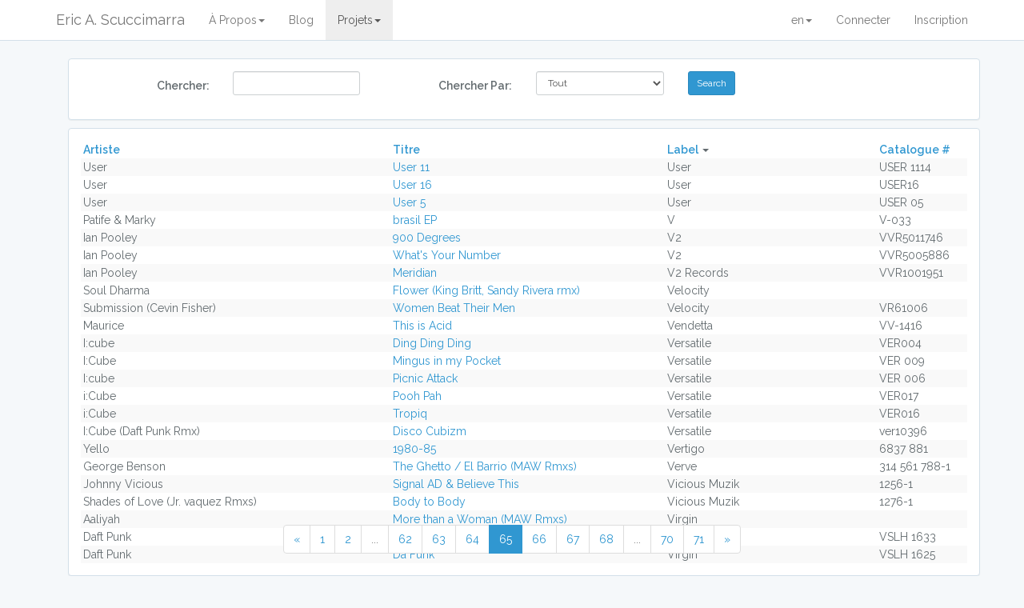

--- FILE ---
content_type: text/html; charset=UTF-8
request_url: http://ch.skoo.ch/records?page=65
body_size: 4449
content:
<!DOCTYPE html>
<html lang="en">
<head>
    <meta charset="utf-8">
    <meta http-equiv="X-UA-Compatible" content="IE=edge">
    <meta name="viewport" content="width=device-width, initial-scale=1">
	<meta name="description" content="Le site personnel d'Eric Antoine Scuccimarra.">

	<link rel="canonical" href="http://skoo.ch/records?page=65" />
            <link rel="alternate" hreflang="en" href="http://skoo.ch/records?page=65" />
            <link rel="alternate" hreflang="fr" href="http://fr.skoo.ch/records?page=65" />
            <link rel="alternate" hreflang="fr-ch" href="http://ch.skoo.ch/records?page=65" />
            <link rel="alternate" hreflang="en-us" href="http://www.skoo.ch/records?page=65" />
            <link rel="alternate" hreflang="en-gb" href="http://uk.skoo.ch/records?page=65" />
            <link rel="alternate" hreflang="de" href="http://de.skoo.ch/records?page=65" />
    
    <!-- CSRF Token -->
    <meta name="csrf-token" content="wAfHiQXJ1pLTtWNkwHGEL4Gp4f1Yzk7P6vXwRfFX">
	<meta name="google-signin-client_id" content="613285565368-nk0oi3lketil7d03bk1r6igmnc52ssa8.apps.googleusercontent.com">

    <title>Eric Antoine Scuccimarra</title>

    <!-- Styles -->
    <link href="/css/app.css" rel="stylesheet">
	<link rel="stylesheet" href="/css/select2.min.css">
	<script src="/js/app.js"></script>
	<script src="https://apis.google.com/js/platform.js?onload=onLoad" async defer></script>

    <script type="application/ld+json">
        {
          "@context": "http://schema.org",
          "@type": "WebSite",
          "name": "Eric Antoine Scuccimarra",
          "alternateName": "Skooch",
          "url": "http://ericscuccimarra.com"
        }
    </script>
    <!-- Scripts -->
    <script>
	    $.ajaxSetup({
	        headers: {
	            'X-CSRF-TOKEN': $('meta[name="csrf-token"]').attr('content')
	        }
	    });
        window.Laravel = {"csrfToken":"wAfHiQXJ1pLTtWNkwHGEL4Gp4f1Yzk7P6vXwRfFX"}    </script>
        <script src="/js/recordsearch.js"></script>
    </head>
<body>
    <div id="app">
        <nav class="navbar navbar-default navbar-static-top">
	<div class="container">
		<div class="navbar-header">

			<!-- Collapsed Hamburger -->
			<button type="button" class="navbar-toggle collapsed"
				data-toggle="collapse" data-target="#app-navbar-collapse">
				<span class="sr-only">Toggle Navigation</span> <span
					class="icon-bar"></span> <span class="icon-bar"></span> <span
					class="icon-bar"></span>
			</button>

			<!-- Branding Image -->
			<a class="navbar-brand" href="http://ch.skoo.ch/home"> Eric A. Scuccimarra </a>
		</div>

		<div class="collapse navbar-collapse" id="app-navbar-collapse">
			<!-- Left Side Of Navbar -->
			<ul class="nav navbar-nav">
				<li >
					<a href="/about" class="dropdown-toggle" data-toggle="dropdown">&Agrave; Propos<span class="caret"></span></a>
					<ul class="dropdown-menu">
						<li><a href="/about">&Agrave; Propos de Moi</a>
						<li><a href="/about/cv">Mon CV</a>
						<li><a href="/about/contact">Contactez-Moi</a>
					</ul>
				</li>
				<li ><a href="/blog">Blog</a></li>
				
				<li class="active">
					<a href="/projects" class="dropdown-toggle" data-toggle="dropdown">Projets<span class="caret"></span></a>
					<ul class="dropdown-menu">
						<li><a href="/projects">&Agrave; Propos de mes Projets</a>
						<li class="divider"></li>
						<li><a href="/records">Ma Collection de Disques</a>
						<li><a href="/projects/records/api">API Pour mes Disques</a>
						<li><a href="/projects/sudoku">Solveur Sudoku</a>
						<li class="divider"></li>
						<li class="dropdown-header">Machine Learning Projects</li>
						<li><a href="/project/mammography">Mammography</a></li>
						<li><a href="/project/trackml">TrackML</a></li>
						<li><a href="/project/rsna-pneumonia">RSNA Pneumonia</a></li>
						<li class="dropdown-header">Python Projects</li>
						<li><a href="/project/workout-log">Workout Log</a></li>
						<li class="divider"></li>
						<li class="dropdown-header">PHP Packages</li>
						<li><a href="/packages/s3backup">S3Backup</a></li>
						<li><a href="/packages/larablog">LaraBlog</a></li>
						<li><a href="/packages/sitemap">Sitemap</a></li>
						<li><a href="/packages/translate">Translate</a></li>
						<li><a href="/packages/resume">Resume</a></li>
						<li><a href="/packages/recordcollection">RecordCollection</a></li>
					</ul>
				</li>
							</ul>

			<!-- Right Side Of Navbar -->
			<ul class="nav navbar-nav navbar-right">
				<li>
					<a class="dropdown-toggle" href="#" data-toggle="dropdown">en<span class="caret"></span>
						<ul class="dropdown-menu"><li><a href="/setlang/en">en</a><li><a href="/setlang/fr">fr</a><li><a href="/setlang/de">de</a></ul>
					</a>
				<!-- Authentication Links -->
									<li><a href="https://ch.skoo.ch/login">Connecter</a></li>
					<li><a href="https://ch.skoo.ch/register">Inscription</a></li>
							</ul>
		</div>
	</div>
</nav>		
		<div class="container">
			        	<div class="container">
	<div class="row">
		<div class="col-md-12">
			<div class="panel panel-default" style="margin-bottom: 10px;">
				<div class="panel-body">
				<!--   -->
					<form action="/records/search" method="post" class="form-horizontal" id="searchForm">
					<input type="hidden" name="_token" value="wAfHiQXJ1pLTtWNkwHGEL4Gp4f1Yzk7P6vXwRfFX">
						<div class="form-group">
							<div class="col-md-1"></div>
							<label for="searchTerm" class="control-label col-md-1">Chercher:</label>
							<div class="col-md-2">
								<input type="text" id="searchTerm" name="searchTerm" value="" class="form-control input-sm">
							</div>

							<label for="searchBy" class="control-label col-md-2">Chercher Par:</label>

							<div class="col-md-2">
								<select name="searchBy" id="searchBy" class="form-control input-sm">
									<option value="all" >Tout
									<option value="artist" >Artiste
									<option value="title" >Titre
									<option value="label" >Label
									<option value="catalog_no" >Catalogue #
								</select>
							</div>

							<div class="col-md-4">
								<input type="submit" name="search" id="search" value="Search" class="btn btn-primary btn-sm">
															</div>
						</div>
					</form>
				</div>
			</div>
		</div>
	</div>

	<div class="row">
		<div class="col-md-12" id="recordList">
			<div class="panel panel-default">
	<div class="panel-body">
		<table border="0" width="100%" class="table-striped">
			<thead>
				<tr>
					<td></td><!--  -->
					<th width="35%"><a id="artist" class="sortlink" data-val="artist">Artiste</a>
											</th>
					<th width="31%"><a id="title" class="sortlink" data-val="title" href="http://ch.skoo.ch/records?page=65&amp;sort=title">Titre</a>
											</th>
					<th width="24%"><a id="label" class="sortlink" data-val="label" href="http://ch.skoo.ch/records?page=65&amp;sort=labels.name">Label</a>
													<span class="caret"></span>
												</th>
					<th width="10%"><a id="catalog_no" class="sortlink" data-val="catalog_no" href="http://ch.skoo.ch/records?page=65&amp;sort=catalog_no">Catalogue #</a>
											</th>
				</tr>
			</thead>
												<tr>
						<td></td>
						<td>User</td>
						<td><a href="http://ch.skoo.ch/records/1497/user-11" title="See detailed info about this record">User 11</a></td>
						<td>User</td>
						<td>USER 1114</td>
					</tr>
									<tr>
						<td></td>
						<td>User</td>
						<td><a href="http://ch.skoo.ch/records/1498/user-16" title="See detailed info about this record">User 16</a></td>
						<td>User</td>
						<td>USER16</td>
					</tr>
									<tr>
						<td></td>
						<td>User</td>
						<td><a href="http://ch.skoo.ch/records/1499/user-5" title="See detailed info about this record">User 5</a></td>
						<td>User</td>
						<td>USER 05</td>
					</tr>
									<tr>
						<td></td>
						<td>Patife &amp; Marky</td>
						<td><a href="http://ch.skoo.ch/records/208/brasil-ep" title="See detailed info about this record">brasil EP</a></td>
						<td>V</td>
						<td>V-033</td>
					</tr>
									<tr>
						<td></td>
						<td>Ian Pooley</td>
						<td><a href="http://ch.skoo.ch/records/31/900-degrees" title="See detailed info about this record">900 Degrees</a></td>
						<td>V2</td>
						<td>VVR5011746</td>
					</tr>
									<tr>
						<td></td>
						<td>Ian Pooley</td>
						<td><a href="http://ch.skoo.ch/records/1555/whats-your-number" title="See detailed info about this record">What&#039;s Your Number</a></td>
						<td>V2</td>
						<td>VVR5005886</td>
					</tr>
									<tr>
						<td></td>
						<td>Ian Pooley</td>
						<td><a href="http://ch.skoo.ch/records/876/meridian" title="See detailed info about this record">Meridian</a></td>
						<td>V2 Records</td>
						<td>VVR1001951</td>
					</tr>
									<tr>
						<td></td>
						<td>Soul Dharma</td>
						<td><a href="http://ch.skoo.ch/records/518/flower-king-britt-sandy-rivera-rmx" title="See detailed info about this record">Flower (King Britt, Sandy Rivera rmx)</a></td>
						<td>Velocity</td>
						<td></td>
					</tr>
									<tr>
						<td></td>
						<td>Submission (Cevin Fisher)</td>
						<td><a href="http://ch.skoo.ch/records/1581/women-beat-their-men" title="See detailed info about this record">Women Beat Their Men</a></td>
						<td>Velocity</td>
						<td>VR61006</td>
					</tr>
									<tr>
						<td></td>
						<td>Maurice</td>
						<td><a href="http://ch.skoo.ch/records/1414/this-is-acid" title="See detailed info about this record">This is Acid</a></td>
						<td>Vendetta</td>
						<td>VV-1416</td>
					</tr>
									<tr>
						<td></td>
						<td>I:cube</td>
						<td><a href="http://ch.skoo.ch/records/390/ding-ding-ding" title="See detailed info about this record">Ding Ding Ding</a></td>
						<td>Versatile</td>
						<td>VER004</td>
					</tr>
									<tr>
						<td></td>
						<td>I:Cube</td>
						<td><a href="http://ch.skoo.ch/records/886/mingus-in-my-pocket" title="See detailed info about this record">Mingus in my Pocket</a></td>
						<td>Versatile</td>
						<td>VER 009</td>
					</tr>
									<tr>
						<td></td>
						<td>I:cube</td>
						<td><a href="http://ch.skoo.ch/records/1040/picnic-attack" title="See detailed info about this record">Picnic Attack</a></td>
						<td>Versatile</td>
						<td>VER 006</td>
					</tr>
									<tr>
						<td></td>
						<td>i:Cube</td>
						<td><a href="http://ch.skoo.ch/records/1062/pooh-pah" title="See detailed info about this record">Pooh Pah</a></td>
						<td>Versatile</td>
						<td>VER017</td>
					</tr>
									<tr>
						<td></td>
						<td>i:Cube</td>
						<td><a href="http://ch.skoo.ch/records/1455/tropiq" title="See detailed info about this record">Tropiq</a></td>
						<td>Versatile</td>
						<td>VER016</td>
					</tr>
									<tr>
						<td></td>
						<td>I:Cube (Daft Punk Rmx)</td>
						<td><a href="http://ch.skoo.ch/records/399/disco-cubizm" title="See detailed info about this record">Disco Cubizm</a></td>
						<td>Versatile</td>
						<td>ver10396</td>
					</tr>
									<tr>
						<td></td>
						<td>Yello</td>
						<td><a href="http://ch.skoo.ch/records/13/1980-85" title="See detailed info about this record">1980-85</a></td>
						<td>Vertigo</td>
						<td>6837 881</td>
					</tr>
									<tr>
						<td></td>
						<td>George Benson</td>
						<td><a href="http://ch.skoo.ch/records/1372/the-ghetto-el-barrio-maw-rmxs" title="See detailed info about this record">The Ghetto / El Barrio (MAW Rmxs)</a></td>
						<td>Verve</td>
						<td>314 561 788-1</td>
					</tr>
									<tr>
						<td></td>
						<td>Johnny Vicious</td>
						<td><a href="http://ch.skoo.ch/records/1211/signal-ad-believe-this" title="See detailed info about this record">Signal AD &amp; Believe This</a></td>
						<td>Vicious Muzik</td>
						<td>1256-1</td>
					</tr>
									<tr>
						<td></td>
						<td>Shades of Love (Jr. vaquez Rmxs)</td>
						<td><a href="http://ch.skoo.ch/records/191/body-to-body" title="See detailed info about this record">Body to Body</a></td>
						<td>Vicious Muzik</td>
						<td>1276-1</td>
					</tr>
									<tr>
						<td></td>
						<td>Aaliyah</td>
						<td><a href="http://ch.skoo.ch/records/901/more-than-a-woman-maw-rmxs" title="See detailed info about this record">More than a Woman (MAW Rmxs)</a></td>
						<td>Virgin</td>
						<td></td>
					</tr>
									<tr>
						<td></td>
						<td>Daft Punk</td>
						<td><a href="http://ch.skoo.ch/records/89/around-the-world" title="See detailed info about this record">Around the World</a></td>
						<td>Virgin</td>
						<td>VSLH 1633</td>
					</tr>
									<tr>
						<td></td>
						<td>Daft Punk</td>
						<td><a href="http://ch.skoo.ch/records/335/da-funk" title="See detailed info about this record">Da Funk</a></td>
						<td>Virgin</td>
						<td>VSLH 1625</td>
					</tr>
									</table>
	</div>
</div>

<div class="visible-desktop navbar navbar-fixed-bottom text-center">
	<ul class="pagination">
        
                    <li><a class="page-link" data-val="64" id="pagelink" href="http://ch.skoo.ch/records?sort=label&amp;page=64" rel="prev">&laquo;</a></li>
        
        
                    
            
            
                                                                        <li><a data-val="1" class="page-link" href="http://ch.skoo.ch/records?sort=label&amp;page=1">1</a></li>
                                                                                <li><a data-val="2" class="page-link" href="http://ch.skoo.ch/records?sort=label&amp;page=2">2</a></li>
                                                                    
                            <li class="disabled"><span>...</span></li>
            
            
                                
            
            
                                                                        <li><a data-val="62" class="page-link" href="http://ch.skoo.ch/records?sort=label&amp;page=62">62</a></li>
                                                                                <li><a data-val="63" class="page-link" href="http://ch.skoo.ch/records?sort=label&amp;page=63">63</a></li>
                                                                                <li><a data-val="64" class="page-link" href="http://ch.skoo.ch/records?sort=label&amp;page=64">64</a></li>
                                                                                <li class="active"><span>65</span></li>
                                                                                <li><a data-val="66" class="page-link" href="http://ch.skoo.ch/records?sort=label&amp;page=66">66</a></li>
                                                                                <li><a data-val="67" class="page-link" href="http://ch.skoo.ch/records?sort=label&amp;page=67">67</a></li>
                                                                                <li><a data-val="68" class="page-link" href="http://ch.skoo.ch/records?sort=label&amp;page=68">68</a></li>
                                                                    
                            <li class="disabled"><span>...</span></li>
            
            
                                
            
            
                                                                        <li><a data-val="70" class="page-link" href="http://ch.skoo.ch/records?sort=label&amp;page=70">70</a></li>
                                                                                <li><a data-val="71" class="page-link" href="http://ch.skoo.ch/records?sort=label&amp;page=71">71</a></li>
                                                        
        
                    <li><a class="page-link" id="pagelink" data-val="66" href="http://ch.skoo.ch/records?sort=label&amp;page=66" rel="next">&raquo;</a></li>
            </ul>

</div>	

<script language="Javascript">
$(".sortlink").click(function(e){
	e.preventDefault();
	$("#loadingMessage").modal('show');
	var sort = $(this).data('val');
	var page = 65;
	searchOrSort(sort,page);
});
$(".page-link").click(function(e){
	e.preventDefault();
	var page = $(this).data('val');
	var sort = 'label';
	searchOrSort(sort, page);
});
</script>		</div>
	</div>

	<!-- Modal -->
	<div id="loadingMessage" class="modal" style="position: absolute; top: 200px;">
		<div class="modal-dialog">
			<!-- Modal content-->
			<div class="modal-content">
				<div class="modal-header">
					<h4 class="modal-title"><span class="glyphicon glyphicon-time"></span> &nbsp; Attendez s&#039;il vous plait</h4>
				</div>
				<div class="modal-body">
					<div class="progress">
						<div class="progress-bar progress-bar-info progress-bar-striped active" style="width: 100%"></div>
					</div>
				</div>
			</div>
		</div>
	</div>
</div>

<script>
$("#search").click(function(){
	$("#loadingMessage").modal('show');
	var sort = 'label';
	var page = '65';
	searchOrSort(sort, page);
});
</script>
        </div>

    </div>
    <p><br>
<footer class="footer" id="footer">
    <div class="container">
    <div class="row">
        <div class="col-md-6">
            <p class="text-muted text-left">&copy; Eric Antoine Scuccimarra 2026</p>
        </div>
        <div class="col-md-6">
            <ul class="list-inline pull-right" id="privacy-and-tcs-links">
                <li><a href="/privacypolicy" title="privacy policy" class="text-muted">Politique de Confidentialit&eacute;</a></li>
                <li class="no-right-padding"><a href="/termsandconditions" title="terms and conditions" class="text-muted">Conditions G&eacute;n&egrave;rales</a></li>
            </ul>
        </div>
    </div>
    </div>
</footer>
    <!-- Scripts -->
    <script>
(function(i,s,o,g,r,a,m){i['GoogleAnalyticsObject']=r;i[r]=i[r]||function(){
	(i[r].q=i[r].q||[]).push(arguments)},i[r].l=1*new Date();a=s.createElement(o),
	m=s.getElementsByTagName(o)[0];a.async=1;a.src=g;m.parentNode.insertBefore(a,m)
})(window,document,'script','https://www.google-analytics.com/analytics.js','ga');

ga('create', 'UA-87974293-1', 'auto');
ga('send', 'pageview');

</script>
    <script>
		$('div.alert').not('.alert-important').delay(3000).slideUp(300);
    </script>
    
</body>
</html>


--- FILE ---
content_type: application/javascript
request_url: http://ch.skoo.ch/js/recordsearch.js
body_size: 363
content:
function searchOrSort(sort, page){
	var searchTerm = $('#searchTerm').val();
	var searchBy = $('#searchBy').val();
	var urlstring = 'searchTerm='+searchTerm+'&searchBy='+searchBy+'&page='+page+'&sort='+sort;
	
	$.ajax({
		type: 'get',
		url: '/records/search',
		data: 'searchTerm='+searchTerm+'&searchBy='+searchBy+'&page='+page+'&sort='+sort,
		beforeSend: function(){
			$('#search').attr('disabled', true);
			},
		complete: function(){
			$('#search').attr('disabled', false);
			},
		success: function(data) {
			if(data.type == 'error'){
				// do nothing
			} else {	
				$('#recordList').html(data);
				window.history.pushState({}, null, '/records?' + urlstring);
				$('#loadingMessage').modal('hide');
			}
		}
	});
}